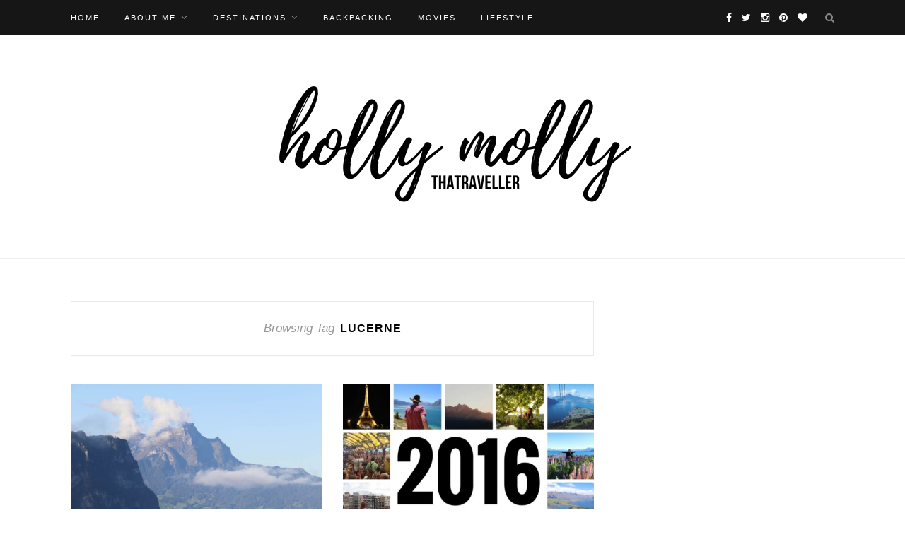

--- FILE ---
content_type: text/html; charset=UTF-8
request_url: https://thatraveller.com/tag/lucerne/
body_size: 11159
content:
<!DOCTYPE html>
<html dir="ltr" lang="en-US" prefix="og: https://ogp.me/ns#">
	<!-- Global site tag (gtag.js) - Google Analytics -->
<script async src="https://www.googletagmanager.com/gtag/js?id=UA-147206043-1"></script>
<script>
  window.dataLayer = window.dataLayer || [];
  function gtag(){dataLayer.push(arguments);}
  gtag('js', new Date());

  gtag('config', 'UA-147206043-1');
</script>
	
<head>

	<meta charset="UTF-8">
	<meta http-equiv="X-UA-Compatible" content="IE=edge">
	<meta name="viewport" content="width=device-width, initial-scale=1">

	

	<link rel="profile" href="http://gmpg.org/xfn/11" />
	
		<link rel="shortcut icon" href="https://thatraveller.com/wp-content/uploads/2016/05/Autumn-1-copy.jpg" />
		
	<link rel="alternate" type="application/rss+xml" title=" RSS Feed" href="https://thatraveller.com/feed/" />
	<link rel="alternate" type="application/atom+xml" title=" Atom Feed" href="https://thatraveller.com/feed/atom/" />
	<link rel="pingback" href="https://thatraveller.com/xmlrpc.php" />
	
	
		<!-- All in One SEO 4.6.8.1 - aioseo.com -->
		<title>Lucerne |</title>
		<meta name="robots" content="max-image-preview:large" />
		<link rel="canonical" href="https://thatraveller.com/tag/lucerne/" />
		<meta name="generator" content="All in One SEO (AIOSEO) 4.6.8.1" />
		<script type="application/ld+json" class="aioseo-schema">
			{"@context":"https:\/\/schema.org","@graph":[{"@type":"BreadcrumbList","@id":"https:\/\/thatraveller.com\/tag\/lucerne\/#breadcrumblist","itemListElement":[{"@type":"ListItem","@id":"https:\/\/thatraveller.com\/#listItem","position":1,"name":"Home","item":"https:\/\/thatraveller.com\/","nextItem":"https:\/\/thatraveller.com\/tag\/lucerne\/#listItem"},{"@type":"ListItem","@id":"https:\/\/thatraveller.com\/tag\/lucerne\/#listItem","position":2,"name":"Lucerne","previousItem":"https:\/\/thatraveller.com\/#listItem"}]},{"@type":"CollectionPage","@id":"https:\/\/thatraveller.com\/tag\/lucerne\/#collectionpage","url":"https:\/\/thatraveller.com\/tag\/lucerne\/","name":"Lucerne |","inLanguage":"en-US","isPartOf":{"@id":"https:\/\/thatraveller.com\/#website"},"breadcrumb":{"@id":"https:\/\/thatraveller.com\/tag\/lucerne\/#breadcrumblist"}},{"@type":"Person","@id":"https:\/\/thatraveller.com\/#person","name":"Holly O'Sullivan","image":{"@type":"ImageObject","@id":"https:\/\/thatraveller.com\/tag\/lucerne\/#personImage","url":"https:\/\/secure.gravatar.com\/avatar\/86d6ba37b6dbe47af924ba6d5f207bde?s=96&d=mm&r=g","width":96,"height":96,"caption":"Holly O'Sullivan"}},{"@type":"WebSite","@id":"https:\/\/thatraveller.com\/#website","url":"https:\/\/thatraveller.com\/","name":"THATraveller","description":"Just a girl and the world","inLanguage":"en-US","publisher":{"@id":"https:\/\/thatraveller.com\/#person"}}]}
		</script>
		<!-- All in One SEO -->

<link rel='dns-prefetch' href='//secure.gravatar.com' />
<link rel='dns-prefetch' href='//stats.wp.com' />
<link rel='dns-prefetch' href='//fonts.googleapis.com' />
<link rel='dns-prefetch' href='//v0.wordpress.com' />
<link rel="alternate" type="application/rss+xml" title=" &raquo; Feed" href="https://thatraveller.com/feed/" />
<link rel="alternate" type="application/rss+xml" title=" &raquo; Comments Feed" href="https://thatraveller.com/comments/feed/" />
<link rel="alternate" type="application/rss+xml" title=" &raquo; Lucerne Tag Feed" href="https://thatraveller.com/tag/lucerne/feed/" />
<script type="text/javascript">
/* <![CDATA[ */
window._wpemojiSettings = {"baseUrl":"https:\/\/s.w.org\/images\/core\/emoji\/15.0.3\/72x72\/","ext":".png","svgUrl":"https:\/\/s.w.org\/images\/core\/emoji\/15.0.3\/svg\/","svgExt":".svg","source":{"concatemoji":"https:\/\/thatraveller.com\/wp-includes\/js\/wp-emoji-release.min.js?ver=6.6.1"}};
/*! This file is auto-generated */
!function(i,n){var o,s,e;function c(e){try{var t={supportTests:e,timestamp:(new Date).valueOf()};sessionStorage.setItem(o,JSON.stringify(t))}catch(e){}}function p(e,t,n){e.clearRect(0,0,e.canvas.width,e.canvas.height),e.fillText(t,0,0);var t=new Uint32Array(e.getImageData(0,0,e.canvas.width,e.canvas.height).data),r=(e.clearRect(0,0,e.canvas.width,e.canvas.height),e.fillText(n,0,0),new Uint32Array(e.getImageData(0,0,e.canvas.width,e.canvas.height).data));return t.every(function(e,t){return e===r[t]})}function u(e,t,n){switch(t){case"flag":return n(e,"\ud83c\udff3\ufe0f\u200d\u26a7\ufe0f","\ud83c\udff3\ufe0f\u200b\u26a7\ufe0f")?!1:!n(e,"\ud83c\uddfa\ud83c\uddf3","\ud83c\uddfa\u200b\ud83c\uddf3")&&!n(e,"\ud83c\udff4\udb40\udc67\udb40\udc62\udb40\udc65\udb40\udc6e\udb40\udc67\udb40\udc7f","\ud83c\udff4\u200b\udb40\udc67\u200b\udb40\udc62\u200b\udb40\udc65\u200b\udb40\udc6e\u200b\udb40\udc67\u200b\udb40\udc7f");case"emoji":return!n(e,"\ud83d\udc26\u200d\u2b1b","\ud83d\udc26\u200b\u2b1b")}return!1}function f(e,t,n){var r="undefined"!=typeof WorkerGlobalScope&&self instanceof WorkerGlobalScope?new OffscreenCanvas(300,150):i.createElement("canvas"),a=r.getContext("2d",{willReadFrequently:!0}),o=(a.textBaseline="top",a.font="600 32px Arial",{});return e.forEach(function(e){o[e]=t(a,e,n)}),o}function t(e){var t=i.createElement("script");t.src=e,t.defer=!0,i.head.appendChild(t)}"undefined"!=typeof Promise&&(o="wpEmojiSettingsSupports",s=["flag","emoji"],n.supports={everything:!0,everythingExceptFlag:!0},e=new Promise(function(e){i.addEventListener("DOMContentLoaded",e,{once:!0})}),new Promise(function(t){var n=function(){try{var e=JSON.parse(sessionStorage.getItem(o));if("object"==typeof e&&"number"==typeof e.timestamp&&(new Date).valueOf()<e.timestamp+604800&&"object"==typeof e.supportTests)return e.supportTests}catch(e){}return null}();if(!n){if("undefined"!=typeof Worker&&"undefined"!=typeof OffscreenCanvas&&"undefined"!=typeof URL&&URL.createObjectURL&&"undefined"!=typeof Blob)try{var e="postMessage("+f.toString()+"("+[JSON.stringify(s),u.toString(),p.toString()].join(",")+"));",r=new Blob([e],{type:"text/javascript"}),a=new Worker(URL.createObjectURL(r),{name:"wpTestEmojiSupports"});return void(a.onmessage=function(e){c(n=e.data),a.terminate(),t(n)})}catch(e){}c(n=f(s,u,p))}t(n)}).then(function(e){for(var t in e)n.supports[t]=e[t],n.supports.everything=n.supports.everything&&n.supports[t],"flag"!==t&&(n.supports.everythingExceptFlag=n.supports.everythingExceptFlag&&n.supports[t]);n.supports.everythingExceptFlag=n.supports.everythingExceptFlag&&!n.supports.flag,n.DOMReady=!1,n.readyCallback=function(){n.DOMReady=!0}}).then(function(){return e}).then(function(){var e;n.supports.everything||(n.readyCallback(),(e=n.source||{}).concatemoji?t(e.concatemoji):e.wpemoji&&e.twemoji&&(t(e.twemoji),t(e.wpemoji)))}))}((window,document),window._wpemojiSettings);
/* ]]> */
</script>
<style id='wp-emoji-styles-inline-css' type='text/css'>

	img.wp-smiley, img.emoji {
		display: inline !important;
		border: none !important;
		box-shadow: none !important;
		height: 1em !important;
		width: 1em !important;
		margin: 0 0.07em !important;
		vertical-align: -0.1em !important;
		background: none !important;
		padding: 0 !important;
	}
</style>
<link rel='stylesheet' id='wp-block-library-css' href='https://thatraveller.com/wp-includes/css/dist/block-library/style.min.css?ver=6.6.1' type='text/css' media='all' />
<link rel='stylesheet' id='swiper-css' href='https://thatraveller.com/wp-content/plugins/wp-tiktok-feed/assets/frontend/swiper/swiper.min.css?ver=4.3.7' type='text/css' media='all' />
<link rel='stylesheet' id='qlttf-frontend-css' href='https://thatraveller.com/wp-content/plugins/wp-tiktok-feed/build/frontend/css/style.css?ver=4.3.7' type='text/css' media='all' />
<link rel='stylesheet' id='mediaelement-css' href='https://thatraveller.com/wp-includes/js/mediaelement/mediaelementplayer-legacy.min.css?ver=4.2.17' type='text/css' media='all' />
<link rel='stylesheet' id='wp-mediaelement-css' href='https://thatraveller.com/wp-includes/js/mediaelement/wp-mediaelement.min.css?ver=6.6.1' type='text/css' media='all' />
<style id='jetpack-sharing-buttons-style-inline-css' type='text/css'>
.jetpack-sharing-buttons__services-list{display:flex;flex-direction:row;flex-wrap:wrap;gap:0;list-style-type:none;margin:5px;padding:0}.jetpack-sharing-buttons__services-list.has-small-icon-size{font-size:12px}.jetpack-sharing-buttons__services-list.has-normal-icon-size{font-size:16px}.jetpack-sharing-buttons__services-list.has-large-icon-size{font-size:24px}.jetpack-sharing-buttons__services-list.has-huge-icon-size{font-size:36px}@media print{.jetpack-sharing-buttons__services-list{display:none!important}}.editor-styles-wrapper .wp-block-jetpack-sharing-buttons{gap:0;padding-inline-start:0}ul.jetpack-sharing-buttons__services-list.has-background{padding:1.25em 2.375em}
</style>
<style id='classic-theme-styles-inline-css' type='text/css'>
/*! This file is auto-generated */
.wp-block-button__link{color:#fff;background-color:#32373c;border-radius:9999px;box-shadow:none;text-decoration:none;padding:calc(.667em + 2px) calc(1.333em + 2px);font-size:1.125em}.wp-block-file__button{background:#32373c;color:#fff;text-decoration:none}
</style>
<style id='global-styles-inline-css' type='text/css'>
:root{--wp--preset--aspect-ratio--square: 1;--wp--preset--aspect-ratio--4-3: 4/3;--wp--preset--aspect-ratio--3-4: 3/4;--wp--preset--aspect-ratio--3-2: 3/2;--wp--preset--aspect-ratio--2-3: 2/3;--wp--preset--aspect-ratio--16-9: 16/9;--wp--preset--aspect-ratio--9-16: 9/16;--wp--preset--color--black: #000000;--wp--preset--color--cyan-bluish-gray: #abb8c3;--wp--preset--color--white: #ffffff;--wp--preset--color--pale-pink: #f78da7;--wp--preset--color--vivid-red: #cf2e2e;--wp--preset--color--luminous-vivid-orange: #ff6900;--wp--preset--color--luminous-vivid-amber: #fcb900;--wp--preset--color--light-green-cyan: #7bdcb5;--wp--preset--color--vivid-green-cyan: #00d084;--wp--preset--color--pale-cyan-blue: #8ed1fc;--wp--preset--color--vivid-cyan-blue: #0693e3;--wp--preset--color--vivid-purple: #9b51e0;--wp--preset--gradient--vivid-cyan-blue-to-vivid-purple: linear-gradient(135deg,rgba(6,147,227,1) 0%,rgb(155,81,224) 100%);--wp--preset--gradient--light-green-cyan-to-vivid-green-cyan: linear-gradient(135deg,rgb(122,220,180) 0%,rgb(0,208,130) 100%);--wp--preset--gradient--luminous-vivid-amber-to-luminous-vivid-orange: linear-gradient(135deg,rgba(252,185,0,1) 0%,rgba(255,105,0,1) 100%);--wp--preset--gradient--luminous-vivid-orange-to-vivid-red: linear-gradient(135deg,rgba(255,105,0,1) 0%,rgb(207,46,46) 100%);--wp--preset--gradient--very-light-gray-to-cyan-bluish-gray: linear-gradient(135deg,rgb(238,238,238) 0%,rgb(169,184,195) 100%);--wp--preset--gradient--cool-to-warm-spectrum: linear-gradient(135deg,rgb(74,234,220) 0%,rgb(151,120,209) 20%,rgb(207,42,186) 40%,rgb(238,44,130) 60%,rgb(251,105,98) 80%,rgb(254,248,76) 100%);--wp--preset--gradient--blush-light-purple: linear-gradient(135deg,rgb(255,206,236) 0%,rgb(152,150,240) 100%);--wp--preset--gradient--blush-bordeaux: linear-gradient(135deg,rgb(254,205,165) 0%,rgb(254,45,45) 50%,rgb(107,0,62) 100%);--wp--preset--gradient--luminous-dusk: linear-gradient(135deg,rgb(255,203,112) 0%,rgb(199,81,192) 50%,rgb(65,88,208) 100%);--wp--preset--gradient--pale-ocean: linear-gradient(135deg,rgb(255,245,203) 0%,rgb(182,227,212) 50%,rgb(51,167,181) 100%);--wp--preset--gradient--electric-grass: linear-gradient(135deg,rgb(202,248,128) 0%,rgb(113,206,126) 100%);--wp--preset--gradient--midnight: linear-gradient(135deg,rgb(2,3,129) 0%,rgb(40,116,252) 100%);--wp--preset--font-size--small: 13px;--wp--preset--font-size--medium: 20px;--wp--preset--font-size--large: 36px;--wp--preset--font-size--x-large: 42px;--wp--preset--spacing--20: 0.44rem;--wp--preset--spacing--30: 0.67rem;--wp--preset--spacing--40: 1rem;--wp--preset--spacing--50: 1.5rem;--wp--preset--spacing--60: 2.25rem;--wp--preset--spacing--70: 3.38rem;--wp--preset--spacing--80: 5.06rem;--wp--preset--shadow--natural: 6px 6px 9px rgba(0, 0, 0, 0.2);--wp--preset--shadow--deep: 12px 12px 50px rgba(0, 0, 0, 0.4);--wp--preset--shadow--sharp: 6px 6px 0px rgba(0, 0, 0, 0.2);--wp--preset--shadow--outlined: 6px 6px 0px -3px rgba(255, 255, 255, 1), 6px 6px rgba(0, 0, 0, 1);--wp--preset--shadow--crisp: 6px 6px 0px rgba(0, 0, 0, 1);}:where(.is-layout-flex){gap: 0.5em;}:where(.is-layout-grid){gap: 0.5em;}body .is-layout-flex{display: flex;}.is-layout-flex{flex-wrap: wrap;align-items: center;}.is-layout-flex > :is(*, div){margin: 0;}body .is-layout-grid{display: grid;}.is-layout-grid > :is(*, div){margin: 0;}:where(.wp-block-columns.is-layout-flex){gap: 2em;}:where(.wp-block-columns.is-layout-grid){gap: 2em;}:where(.wp-block-post-template.is-layout-flex){gap: 1.25em;}:where(.wp-block-post-template.is-layout-grid){gap: 1.25em;}.has-black-color{color: var(--wp--preset--color--black) !important;}.has-cyan-bluish-gray-color{color: var(--wp--preset--color--cyan-bluish-gray) !important;}.has-white-color{color: var(--wp--preset--color--white) !important;}.has-pale-pink-color{color: var(--wp--preset--color--pale-pink) !important;}.has-vivid-red-color{color: var(--wp--preset--color--vivid-red) !important;}.has-luminous-vivid-orange-color{color: var(--wp--preset--color--luminous-vivid-orange) !important;}.has-luminous-vivid-amber-color{color: var(--wp--preset--color--luminous-vivid-amber) !important;}.has-light-green-cyan-color{color: var(--wp--preset--color--light-green-cyan) !important;}.has-vivid-green-cyan-color{color: var(--wp--preset--color--vivid-green-cyan) !important;}.has-pale-cyan-blue-color{color: var(--wp--preset--color--pale-cyan-blue) !important;}.has-vivid-cyan-blue-color{color: var(--wp--preset--color--vivid-cyan-blue) !important;}.has-vivid-purple-color{color: var(--wp--preset--color--vivid-purple) !important;}.has-black-background-color{background-color: var(--wp--preset--color--black) !important;}.has-cyan-bluish-gray-background-color{background-color: var(--wp--preset--color--cyan-bluish-gray) !important;}.has-white-background-color{background-color: var(--wp--preset--color--white) !important;}.has-pale-pink-background-color{background-color: var(--wp--preset--color--pale-pink) !important;}.has-vivid-red-background-color{background-color: var(--wp--preset--color--vivid-red) !important;}.has-luminous-vivid-orange-background-color{background-color: var(--wp--preset--color--luminous-vivid-orange) !important;}.has-luminous-vivid-amber-background-color{background-color: var(--wp--preset--color--luminous-vivid-amber) !important;}.has-light-green-cyan-background-color{background-color: var(--wp--preset--color--light-green-cyan) !important;}.has-vivid-green-cyan-background-color{background-color: var(--wp--preset--color--vivid-green-cyan) !important;}.has-pale-cyan-blue-background-color{background-color: var(--wp--preset--color--pale-cyan-blue) !important;}.has-vivid-cyan-blue-background-color{background-color: var(--wp--preset--color--vivid-cyan-blue) !important;}.has-vivid-purple-background-color{background-color: var(--wp--preset--color--vivid-purple) !important;}.has-black-border-color{border-color: var(--wp--preset--color--black) !important;}.has-cyan-bluish-gray-border-color{border-color: var(--wp--preset--color--cyan-bluish-gray) !important;}.has-white-border-color{border-color: var(--wp--preset--color--white) !important;}.has-pale-pink-border-color{border-color: var(--wp--preset--color--pale-pink) !important;}.has-vivid-red-border-color{border-color: var(--wp--preset--color--vivid-red) !important;}.has-luminous-vivid-orange-border-color{border-color: var(--wp--preset--color--luminous-vivid-orange) !important;}.has-luminous-vivid-amber-border-color{border-color: var(--wp--preset--color--luminous-vivid-amber) !important;}.has-light-green-cyan-border-color{border-color: var(--wp--preset--color--light-green-cyan) !important;}.has-vivid-green-cyan-border-color{border-color: var(--wp--preset--color--vivid-green-cyan) !important;}.has-pale-cyan-blue-border-color{border-color: var(--wp--preset--color--pale-cyan-blue) !important;}.has-vivid-cyan-blue-border-color{border-color: var(--wp--preset--color--vivid-cyan-blue) !important;}.has-vivid-purple-border-color{border-color: var(--wp--preset--color--vivid-purple) !important;}.has-vivid-cyan-blue-to-vivid-purple-gradient-background{background: var(--wp--preset--gradient--vivid-cyan-blue-to-vivid-purple) !important;}.has-light-green-cyan-to-vivid-green-cyan-gradient-background{background: var(--wp--preset--gradient--light-green-cyan-to-vivid-green-cyan) !important;}.has-luminous-vivid-amber-to-luminous-vivid-orange-gradient-background{background: var(--wp--preset--gradient--luminous-vivid-amber-to-luminous-vivid-orange) !important;}.has-luminous-vivid-orange-to-vivid-red-gradient-background{background: var(--wp--preset--gradient--luminous-vivid-orange-to-vivid-red) !important;}.has-very-light-gray-to-cyan-bluish-gray-gradient-background{background: var(--wp--preset--gradient--very-light-gray-to-cyan-bluish-gray) !important;}.has-cool-to-warm-spectrum-gradient-background{background: var(--wp--preset--gradient--cool-to-warm-spectrum) !important;}.has-blush-light-purple-gradient-background{background: var(--wp--preset--gradient--blush-light-purple) !important;}.has-blush-bordeaux-gradient-background{background: var(--wp--preset--gradient--blush-bordeaux) !important;}.has-luminous-dusk-gradient-background{background: var(--wp--preset--gradient--luminous-dusk) !important;}.has-pale-ocean-gradient-background{background: var(--wp--preset--gradient--pale-ocean) !important;}.has-electric-grass-gradient-background{background: var(--wp--preset--gradient--electric-grass) !important;}.has-midnight-gradient-background{background: var(--wp--preset--gradient--midnight) !important;}.has-small-font-size{font-size: var(--wp--preset--font-size--small) !important;}.has-medium-font-size{font-size: var(--wp--preset--font-size--medium) !important;}.has-large-font-size{font-size: var(--wp--preset--font-size--large) !important;}.has-x-large-font-size{font-size: var(--wp--preset--font-size--x-large) !important;}
:where(.wp-block-post-template.is-layout-flex){gap: 1.25em;}:where(.wp-block-post-template.is-layout-grid){gap: 1.25em;}
:where(.wp-block-columns.is-layout-flex){gap: 2em;}:where(.wp-block-columns.is-layout-grid){gap: 2em;}
:root :where(.wp-block-pullquote){font-size: 1.5em;line-height: 1.6;}
</style>
<link rel='stylesheet' id='contact-form-7-css' href='https://thatraveller.com/wp-content/plugins/contact-form-7/includes/css/styles.css?ver=5.9.8' type='text/css' media='all' />
<link rel='stylesheet' id='toc-screen-css' href='https://thatraveller.com/wp-content/plugins/table-of-contents-plus/screen.min.css?ver=2406' type='text/css' media='all' />
<link rel='stylesheet' id='sp_style-css' href='https://thatraveller.com/wp-content/themes/redwood/style.css?ver=6.6.1' type='text/css' media='all' />
<link rel='stylesheet' id='fontawesome-css-css' href='https://thatraveller.com/wp-content/themes/redwood/css/font-awesome.min.css?ver=6.6.1' type='text/css' media='all' />
<link rel='stylesheet' id='bxslider-css-css' href='https://thatraveller.com/wp-content/themes/redwood/css/jquery.bxslider.css?ver=6.6.1' type='text/css' media='all' />
<link rel='stylesheet' id='responsive-css' href='https://thatraveller.com/wp-content/themes/redwood/css/responsive.css?ver=6.6.1' type='text/css' media='all' />
<link rel='stylesheet' id='default_body_font-css' href='http://fonts.googleapis.com/css?family=Lora%3A400%2C700%2C400italic%2C700italic&#038;subset=latin%2Clatin-ext&#038;ver=6.6.1' type='text/css' media='all' />
<link rel='stylesheet' id='default_heading_font-css' href='http://fonts.googleapis.com/css?family=Montserrat%3A400%2C700&#038;ver=6.6.1' type='text/css' media='all' />
<link rel='stylesheet' id='jetpack_css-css' href='https://thatraveller.com/wp-content/plugins/jetpack/css/jetpack.css?ver=13.6' type='text/css' media='all' />
<script type="text/javascript" src="https://thatraveller.com/wp-includes/js/jquery/jquery.min.js?ver=3.7.1" id="jquery-core-js"></script>
<script type="text/javascript" src="https://thatraveller.com/wp-includes/js/jquery/jquery-migrate.min.js?ver=3.4.1" id="jquery-migrate-js"></script>
<link rel="https://api.w.org/" href="https://thatraveller.com/wp-json/" /><link rel="alternate" title="JSON" type="application/json" href="https://thatraveller.com/wp-json/wp/v2/tags/1163" /><link rel="EditURI" type="application/rsd+xml" title="RSD" href="https://thatraveller.com/xmlrpc.php?rsd" />
<meta name="generator" content="WordPress 6.6.1" />
	<style>img#wpstats{display:none}</style>
		    <style type="text/css">
	
		#logo { padding-top:0px; padding-bottom:0px; }
				
						#nav-wrapper .menu li a:hover {  color:#87c6dd; }
		
		#nav-wrapper .menu .sub-menu, #nav-wrapper .menu .children { background: ; }
		#nav-wrapper ul.menu ul a, #nav-wrapper .menu ul ul a {  color:; }
		#nav-wrapper ul.menu ul a:hover, #nav-wrapper .menu ul ul a:hover { color: ; background:; }
		
		.slicknav_nav { background:; }
		.slicknav_nav a { color:; }
		.slicknav_menu .slicknav_icon-bar { background-color:; }
		
		#top-social a { color:; }
		#top-social a:hover { color:#87c6dd; }
		#top-search i { color:; }
		
		.widget-title { background: ; color: ;}
		.widget-title:after { border-top-color:; }
				.social-widget a { color:; }
		.social-widget a:hover { color:#27b8ce; }
		
		#footer { background:; }
		#footer-social a { color:; }
		#footer-social a:hover { color:#33cece; }
		#footer-social { border-color:; }
		.copyright { color:; }
		.copyright a { color:; }
		
		.post-header h2 a, .post-header h1 { color:; }
		.title-divider { color:; }
		.post-entry p { color:; }
		.post-entry h1, .post-entry h2, .post-entry h3, .post-entry h4, .post-entry h5, .post-entry h6 { color:; }
		.more-link { color:; }
		a.more-link:hover { color:#08d1d8; }
		.more-line { color:#10c9c3; }
		.more-link:hover > .more-line { color:#25c6c6; }
		.post-share-box.share-buttons a { color:; }
		.post-share-box.share-buttons a:hover { color:#1fb9c4; }
		
		.mc4wp-form { background:; }
		.mc4wp-form label { color:; }
		.mc4wp-form button, .mc4wp-form input[type=button], .mc4wp-form input[type=submit] { background:; color:; }
		.mc4wp-form button:hover, .mc4wp-form input[type=button]:hover, .mc4wp-form input[type=submit]:hover { background:; color:; }
		
		a, .post-header .cat a { color:#27bfc4; }
		.post-header .cat a { border-color:#27bfc4; }
		
				
    </style>
    	
</head>

<body class="archive tag tag-lucerne tag-1163 wp-custom-logo">

	<div id="top-bar">
		
		<div class="container">
			
			<div id="nav-wrapper">
				<ul id="menu-menu-1" class="menu"><li id="menu-item-2524" class="menu-item menu-item-type-custom menu-item-object-custom menu-item-home menu-item-2524"><a href="https://thatraveller.com/">HOME</a></li>
<li id="menu-item-2526" class="menu-item menu-item-type-post_type menu-item-object-page menu-item-has-children menu-item-2526"><a href="https://thatraveller.com/about-2/">ABOUT ME</a>
<ul class="sub-menu">
	<li id="menu-item-9603" class="menu-item menu-item-type-post_type menu-item-object-page menu-item-9603"><a href="https://thatraveller.com/about-2/">ABOUT ME</a></li>
	<li id="menu-item-2528" class="menu-item menu-item-type-post_type menu-item-object-page menu-item-2528"><a href="https://thatraveller.com/about-2/travel-bucketlist/">BUCKETLIST</a></li>
	<li id="menu-item-9604" class="menu-item menu-item-type-post_type menu-item-object-page menu-item-9604"><a href="https://thatraveller.com/about-2/work-with-me/">WORK WITH ME</a></li>
	<li id="menu-item-9605" class="menu-item menu-item-type-post_type menu-item-object-page menu-item-9605"><a href="https://thatraveller.com/about-2/where-have-i-been/">WHERE HAVE I BEEN?</a></li>
</ul>
</li>
<li id="menu-item-8430" class="menu-item menu-item-type-taxonomy menu-item-object-category menu-item-has-children menu-item-8430"><a href="https://thatraveller.com/category/destinations/">Destinations</a>
<ul class="sub-menu">
	<li id="menu-item-8431" class="menu-item menu-item-type-taxonomy menu-item-object-category menu-item-has-children menu-item-8431"><a href="https://thatraveller.com/category/destinations/asia/">Asia</a>
	<ul class="sub-menu">
		<li id="menu-item-8486" class="menu-item menu-item-type-taxonomy menu-item-object-category menu-item-has-children menu-item-8486"><a href="https://thatraveller.com/category/destinations/asia/indonesia/">Indonesia</a>
		<ul class="sub-menu">
			<li id="menu-item-8450" class="menu-item menu-item-type-taxonomy menu-item-object-category menu-item-8450"><a href="https://thatraveller.com/category/destinations/asia/indonesia/bali/">Bali</a></li>
			<li id="menu-item-8452" class="menu-item menu-item-type-taxonomy menu-item-object-category menu-item-8452"><a href="https://thatraveller.com/category/destinations/asia/indonesia/flores/">Flores</a></li>
			<li id="menu-item-8498" class="menu-item menu-item-type-taxonomy menu-item-object-category menu-item-8498"><a href="https://thatraveller.com/category/destinations/asia/indonesia/komodo-national-park/">Komodo National Park</a></li>
			<li id="menu-item-8565" class="menu-item menu-item-type-taxonomy menu-item-object-category menu-item-8565"><a href="https://thatraveller.com/category/destinations/asia/indonesia/maluku/">Maluku</a></li>
			<li id="menu-item-8543" class="menu-item menu-item-type-taxonomy menu-item-object-category menu-item-8543"><a href="https://thatraveller.com/category/destinations/asia/indonesia/raja-ampat/">Raja Ampat</a></li>
			<li id="menu-item-8545" class="menu-item menu-item-type-taxonomy menu-item-object-category menu-item-8545"><a href="https://thatraveller.com/category/destinations/asia/indonesia/sulawesi/">Sulawesi</a></li>
		</ul>
</li>
		<li id="menu-item-8487" class="menu-item menu-item-type-taxonomy menu-item-object-category menu-item-has-children menu-item-8487"><a href="https://thatraveller.com/category/destinations/asia/japan/">Japan</a>
		<ul class="sub-menu">
			<li id="menu-item-8457" class="menu-item menu-item-type-taxonomy menu-item-object-category menu-item-8457"><a href="https://thatraveller.com/category/destinations/asia/japan/aomori/">Aomori</a></li>
			<li id="menu-item-8458" class="menu-item menu-item-type-taxonomy menu-item-object-category menu-item-8458"><a href="https://thatraveller.com/category/destinations/asia/japan/fukushima/">Fukushima</a></li>
			<li id="menu-item-8548" class="menu-item menu-item-type-taxonomy menu-item-object-category menu-item-8548"><a href="https://thatraveller.com/category/destinations/asia/japan/shikoku/">Shikoku</a></li>
			<li id="menu-item-8549" class="menu-item menu-item-type-taxonomy menu-item-object-category menu-item-8549"><a href="https://thatraveller.com/category/destinations/asia/japan/tokyo/">Tokyo</a></li>
		</ul>
</li>
		<li id="menu-item-8552" class="menu-item menu-item-type-taxonomy menu-item-object-category menu-item-has-children menu-item-8552"><a href="https://thatraveller.com/category/destinations/asia/the-philippines/">The Philippines</a>
		<ul class="sub-menu">
			<li id="menu-item-8467" class="menu-item menu-item-type-taxonomy menu-item-object-category menu-item-8467"><a href="https://thatraveller.com/category/destinations/asia/the-philippines/bohol/">Bohol</a></li>
			<li id="menu-item-8468" class="menu-item menu-item-type-taxonomy menu-item-object-category menu-item-8468"><a href="https://thatraveller.com/category/destinations/asia/the-philippines/cebu/">Cebu</a></li>
			<li id="menu-item-8517" class="menu-item menu-item-type-taxonomy menu-item-object-category menu-item-8517"><a href="https://thatraveller.com/category/destinations/asia/the-philippines/oslob/">Oslob</a></li>
		</ul>
</li>
		<li id="menu-item-8550" class="menu-item menu-item-type-taxonomy menu-item-object-category menu-item-8550"><a href="https://thatraveller.com/category/destinations/asia/singapore/">Singapore</a></li>
		<li id="menu-item-8551" class="menu-item menu-item-type-taxonomy menu-item-object-category menu-item-has-children menu-item-8551"><a href="https://thatraveller.com/category/destinations/asia/thailand/">Thailand</a>
		<ul class="sub-menu">
			<li id="menu-item-8465" class="menu-item menu-item-type-taxonomy menu-item-object-category menu-item-8465"><a href="https://thatraveller.com/category/destinations/asia/thailand/bangkok/">Bangkok</a></li>
			<li id="menu-item-8494" class="menu-item menu-item-type-taxonomy menu-item-object-category menu-item-8494"><a href="https://thatraveller.com/category/destinations/asia/thailand/koh-lanta/">Koh Lanta</a></li>
			<li id="menu-item-8495" class="menu-item menu-item-type-taxonomy menu-item-object-category menu-item-8495"><a href="https://thatraveller.com/category/destinations/asia/thailand/koh-samet/">Koh Samet</a></li>
			<li id="menu-item-8496" class="menu-item menu-item-type-taxonomy menu-item-object-category menu-item-8496"><a href="https://thatraveller.com/category/destinations/asia/thailand/koh-sichang/">Koh Sichang</a></li>
			<li id="menu-item-8497" class="menu-item menu-item-type-taxonomy menu-item-object-category menu-item-8497"><a href="https://thatraveller.com/category/destinations/asia/thailand/krabi/">Krabi</a></li>
			<li id="menu-item-8522" class="menu-item menu-item-type-taxonomy menu-item-object-category menu-item-8522"><a href="https://thatraveller.com/category/destinations/asia/thailand/pattaya/">Pattaya</a></li>
			<li id="menu-item-8523" class="menu-item menu-item-type-taxonomy menu-item-object-category menu-item-8523"><a href="https://thatraveller.com/category/destinations/asia/thailand/phi-phi-island/">Phi Phi Island</a></li>
			<li id="menu-item-8524" class="menu-item menu-item-type-taxonomy menu-item-object-category menu-item-8524"><a href="https://thatraveller.com/category/destinations/asia/thailand/phuket/">Phuket</a></li>
		</ul>
</li>
	</ul>
</li>
	<li id="menu-item-8432" class="menu-item menu-item-type-taxonomy menu-item-object-category menu-item-has-children menu-item-8432"><a href="https://thatraveller.com/category/destinations/europe/">Europe</a>
	<ul class="sub-menu">
		<li id="menu-item-8435" class="menu-item menu-item-type-taxonomy menu-item-object-category menu-item-8435"><a href="https://thatraveller.com/category/destinations/europe/croatia/">Croatia</a></li>
		<li id="menu-item-8437" class="menu-item menu-item-type-taxonomy menu-item-object-category menu-item-8437"><a href="https://thatraveller.com/category/destinations/europe/czech-republic/">Czech Republic</a></li>
		<li id="menu-item-8438" class="menu-item menu-item-type-taxonomy menu-item-object-category menu-item-8438"><a href="https://thatraveller.com/category/destinations/europe/france/">France</a></li>
		<li id="menu-item-8439" class="menu-item menu-item-type-taxonomy menu-item-object-category menu-item-8439"><a href="https://thatraveller.com/category/destinations/europe/germany/">Germany</a></li>
		<li id="menu-item-8478" class="menu-item menu-item-type-taxonomy menu-item-object-category menu-item-8478"><a href="https://thatraveller.com/category/destinations/europe/greece/">Greece</a></li>
		<li id="menu-item-8479" class="menu-item menu-item-type-taxonomy menu-item-object-category menu-item-8479"><a href="https://thatraveller.com/category/destinations/europe/italy/">Italy</a></li>
		<li id="menu-item-10021" class="menu-item menu-item-type-taxonomy menu-item-object-category menu-item-10021"><a href="https://thatraveller.com/category/destinations/europe/spain/">Spain</a></li>
		<li id="menu-item-8553" class="menu-item menu-item-type-taxonomy menu-item-object-category menu-item-8553"><a href="https://thatraveller.com/category/destinations/europe/switzerland/">Switzerland</a></li>
		<li id="menu-item-8554" class="menu-item menu-item-type-taxonomy menu-item-object-category menu-item-8554"><a href="https://thatraveller.com/category/destinations/europe/the-netherlands/">The Netherlands</a></li>
		<li id="menu-item-8555" class="menu-item menu-item-type-taxonomy menu-item-object-category menu-item-has-children menu-item-8555"><a href="https://thatraveller.com/category/destinations/europe/united-kingdom/">United Kingdom</a>
		<ul class="sub-menu">
			<li id="menu-item-8476" class="menu-item menu-item-type-taxonomy menu-item-object-category menu-item-8476"><a href="https://thatraveller.com/category/destinations/europe/united-kingdom/england/">England</a></li>
			<li id="menu-item-8547" class="menu-item menu-item-type-taxonomy menu-item-object-category menu-item-8547"><a href="https://thatraveller.com/category/destinations/europe/united-kingdom/scotland/">Scotland</a></li>
		</ul>
</li>
	</ul>
</li>
	<li id="menu-item-8433" class="menu-item menu-item-type-taxonomy menu-item-object-category menu-item-has-children menu-item-8433"><a href="https://thatraveller.com/category/destinations/north-america/">North America</a>
	<ul class="sub-menu">
		<li id="menu-item-8472" class="menu-item menu-item-type-taxonomy menu-item-object-category menu-item-has-children menu-item-8472"><a href="https://thatraveller.com/category/destinations/north-america/canada/">Canada</a>
		<ul class="sub-menu">
			<li id="menu-item-8442" class="menu-item menu-item-type-taxonomy menu-item-object-category menu-item-8442"><a href="https://thatraveller.com/category/destinations/north-america/canada/alberta/">Alberta</a></li>
			<li id="menu-item-8443" class="menu-item menu-item-type-taxonomy menu-item-object-category menu-item-8443"><a href="https://thatraveller.com/category/destinations/north-america/canada/british-columbia/">British Columbia</a></li>
		</ul>
</li>
		<li id="menu-item-8568" class="menu-item menu-item-type-taxonomy menu-item-object-category menu-item-has-children menu-item-8568"><a href="https://thatraveller.com/category/destinations/north-america/america/">United States of America</a>
		<ul class="sub-menu">
			<li id="menu-item-8471" class="menu-item menu-item-type-taxonomy menu-item-object-category menu-item-8471"><a href="https://thatraveller.com/category/destinations/north-america/america/california/">California</a></li>
			<li id="menu-item-8473" class="menu-item menu-item-type-taxonomy menu-item-object-category menu-item-8473"><a href="https://thatraveller.com/category/destinations/north-america/america/chicago/">Chicago</a></li>
			<li id="menu-item-8514" class="menu-item menu-item-type-taxonomy menu-item-object-category menu-item-8514"><a href="https://thatraveller.com/category/destinations/north-america/america/new-york-city/">New York City</a></li>
			<li id="menu-item-8515" class="menu-item menu-item-type-taxonomy menu-item-object-category menu-item-8515"><a href="https://thatraveller.com/category/destinations/north-america/america/north-dakota/">North Dakota</a></li>
			<li id="menu-item-8564" class="menu-item menu-item-type-taxonomy menu-item-object-category menu-item-8564"><a href="https://thatraveller.com/category/destinations/north-america/canada/yukon-territory/">Yukon Territory</a></li>
		</ul>
</li>
	</ul>
</li>
	<li id="menu-item-8434" class="menu-item menu-item-type-taxonomy menu-item-object-category menu-item-has-children menu-item-8434"><a href="https://thatraveller.com/category/destinations/oceania/">Oceania</a>
	<ul class="sub-menu">
		<li id="menu-item-8463" class="menu-item menu-item-type-taxonomy menu-item-object-category menu-item-has-children menu-item-8463"><a href="https://thatraveller.com/category/destinations/oceania/australia/">Australia</a>
		<ul class="sub-menu">
			<li id="menu-item-8464" class="menu-item menu-item-type-taxonomy menu-item-object-category menu-item-8464"><a href="https://thatraveller.com/category/destinations/oceania/australia/australian-capital-territory/">Australian Capital Territory</a></li>
			<li id="menu-item-8512" class="menu-item menu-item-type-taxonomy menu-item-object-category menu-item-8512"><a href="https://thatraveller.com/category/destinations/oceania/australia/new-south-wales/">New South Wales</a></li>
			<li id="menu-item-8513" class="menu-item menu-item-type-taxonomy menu-item-object-category menu-item-8513"><a href="https://thatraveller.com/category/destinations/oceania/australia/northern-territory/">Northern Territory</a></li>
			<li id="menu-item-8539" class="menu-item menu-item-type-taxonomy menu-item-object-category menu-item-8539"><a href="https://thatraveller.com/category/destinations/oceania/australia/south-australia/">South Australia</a></li>
			<li id="menu-item-8538" class="menu-item menu-item-type-taxonomy menu-item-object-category menu-item-8538"><a href="https://thatraveller.com/category/destinations/oceania/australia/queensland/">Queensland</a></li>
			<li id="menu-item-8540" class="menu-item menu-item-type-taxonomy menu-item-object-category menu-item-8540"><a href="https://thatraveller.com/category/destinations/oceania/australia/victoria/">Victoria</a></li>
			<li id="menu-item-8560" class="menu-item menu-item-type-taxonomy menu-item-object-category menu-item-8560"><a href="https://thatraveller.com/category/destinations/oceania/australia/western-australia/">Western Australia</a></li>
		</ul>
</li>
		<li id="menu-item-8516" class="menu-item menu-item-type-taxonomy menu-item-object-category menu-item-has-children menu-item-8516"><a href="https://thatraveller.com/category/destinations/oceania/new-zealand/">New Zealand</a>
		<ul class="sub-menu">
			<li id="menu-item-8566" class="menu-item menu-item-type-taxonomy menu-item-object-category menu-item-has-children menu-item-8566"><a href="https://thatraveller.com/category/destinations/oceania/new-zealand/north-island-nz/">North Island</a>
			<ul class="sub-menu">
				<li id="menu-item-8460" class="menu-item menu-item-type-taxonomy menu-item-object-category menu-item-8460"><a href="https://thatraveller.com/category/destinations/oceania/new-zealand/north-island-nz/auckland/">Auckland</a></li>
				<li id="menu-item-8542" class="menu-item menu-item-type-taxonomy menu-item-object-category menu-item-8542"><a href="https://thatraveller.com/category/destinations/oceania/new-zealand/north-island-nz/rotorua/">Rotorua</a></li>
			</ul>
</li>
			<li id="menu-item-8567" class="menu-item menu-item-type-taxonomy menu-item-object-category menu-item-has-children menu-item-8567"><a href="https://thatraveller.com/category/destinations/oceania/new-zealand/south-island-nz/">South Island</a>
			<ul class="sub-menu">
				<li id="menu-item-8461" class="menu-item menu-item-type-taxonomy menu-item-object-category menu-item-8461"><a href="https://thatraveller.com/category/destinations/oceania/new-zealand/south-island-nz/christchurch/">Christchurch</a></li>
				<li id="menu-item-8462" class="menu-item menu-item-type-taxonomy menu-item-object-category menu-item-8462"><a href="https://thatraveller.com/category/destinations/oceania/new-zealand/south-island-nz/franz-josef/">Franz Josef</a></li>
				<li id="menu-item-8501" class="menu-item menu-item-type-taxonomy menu-item-object-category menu-item-8501"><a href="https://thatraveller.com/category/destinations/oceania/new-zealand/south-island-nz/lake-tekapo/">Lake Tekapo</a></li>
				<li id="menu-item-8541" class="menu-item menu-item-type-taxonomy menu-item-object-category menu-item-8541"><a href="https://thatraveller.com/category/destinations/oceania/new-zealand/south-island-nz/queenstown/">Queenstown</a></li>
				<li id="menu-item-8558" class="menu-item menu-item-type-taxonomy menu-item-object-category menu-item-8558"><a href="https://thatraveller.com/category/destinations/oceania/new-zealand/south-island-nz/wanaka/">Wanaka</a></li>
			</ul>
</li>
		</ul>
</li>
	</ul>
</li>
</ul>
</li>
<li id="menu-item-9279" class="menu-item menu-item-type-taxonomy menu-item-object-category menu-item-9279"><a href="https://thatraveller.com/category/backpacking/">Backpacking</a></li>
<li id="menu-item-5699" class="menu-item menu-item-type-taxonomy menu-item-object-category menu-item-5699"><a href="https://thatraveller.com/category/to-see/movies/">Movies</a></li>
<li id="menu-item-8146" class="menu-item menu-item-type-taxonomy menu-item-object-category menu-item-8146"><a href="https://thatraveller.com/category/lifestyle/">Lifestyle</a></li>
</ul>			</div>
			
			<div class="menu-mobile"></div>
			
						<div id="top-search">
				<a href="#" class="search"><i class="fa fa-search"></i></a>
				<div class="show-search">
					<form role="search" method="get" id="searchform" action="https://thatraveller.com/">
		<input type="text" placeholder="Search and hit enter..." name="s" id="s" />
</form>				</div>
			</div>
						
						<div id="top-social" >
			
				<a href="http://facebook.com/thatravellerblog" target="_blank"><i class="fa fa-facebook"></i></a>				<a href="http://twitter.com/hollyosullivan7" target="_blank"><i class="fa fa-twitter"></i></a>				<a href="http://instagram.com/holly_osullivan" target="_blank"><i class="fa fa-instagram"></i></a>				<a href="http://pinterest.com/thatraveller" target="_blank"><i class="fa fa-pinterest"></i></a>				<a href="http://bloglovin.com/thatraveller" target="_blank"><i class="fa fa-heart"></i></a>																																				
			</div>
						
		</div>
		
	</div>
	
	<header id="header" class="noslider">
		
		<div class="container">
			
			<div id="logo">
				
									
											<h2><a href="https://thatraveller.com"><img src="https://thatraveller.com/wp-content/uploads/2024/08/Autumn.png" alt="" /></a></h2>
										
								
			</div>
			
		</div>
		
	</header>	
	<div class="container">
		
		<div id="content">
		
			<div id="main" >
			
				<div class="archive-box">
	
					<span>Browsing Tag</span>
					<h1>Lucerne</h1>
					
				</div>
			
				<ul class="sp-grid">				
									
										
						<li>
<article id="post-4989" class="grid-item post-4989 post type-post status-publish format-standard has-post-thumbnail hentry category-europe category-lucerne category-photo-diaries category-photography category-switzerland category-top-10 category-travel-photography tag-europe tag-lucerne tag-switzerland">
	
		<div class="post-img">
		<a href="https://thatraveller.com/10-photos-to-inspire-you-to-visit-lucerne/"><img width="520" height="400" src="https://thatraveller.com/wp-content/uploads/2016/11/IMG_6991-1-520x400.jpg" class="attachment-misc-thumb size-misc-thumb wp-post-image" alt="" decoding="async" fetchpriority="high" /></a>
	</div>
		
	<div class="post-header">
		
				<span class="cat"><a href="https://thatraveller.com/category/destinations/europe/" rel="category tag">Europe</a> <a href="https://thatraveller.com/category/destinations/europe/switzerland/lucerne/" rel="category tag">Lucerne</a> <a href="https://thatraveller.com/category/photo-diaries/" rel="category tag">Photo Diaries</a> <a href="https://thatraveller.com/category/photography/" rel="category tag">Photography</a> <a href="https://thatraveller.com/category/destinations/europe/switzerland/" rel="category tag">Switzerland</a> <a href="https://thatraveller.com/category/top-10/" rel="category tag">Top 10</a> <a href="https://thatraveller.com/category/travel-photography/" rel="category tag">Travel Photography</a></span>
				
					<h2><a href="https://thatraveller.com/10-photos-to-inspire-you-to-visit-lucerne/">10 PHOTOS TO INSPIRE YOU TO VISIT LUCERNE</a></h2>
				
		<span class="title-divider"></span>
		
	</div>
	
	<div class="post-entry">
						
		<p>Where to go in Switzerland? Look no further. Lucerne sits amid the mountains with the trailing Lake Lucerne. While travelling with Contiki I found myself falling in love with this destination.&hellip;</p>
						
	</div>
	
	<div class="list-meta">
		<span class="post-date">01/03/2017</span>
		</div>
	
</article>
</li>					
						
						
									
										
						<li>
<article id="post-4782" class="grid-item post-4782 post type-post status-publish format-standard has-post-thumbnail hentry category-ambon category-contiki-tours category-lucerne category-munich category-paris category-prague category-queenstown category-raja-ampat category-rome category-top-10 category-venice category-wanaka tag-1188 tag-ambon tag-lucerne tag-munich tag-paris tag-prague tag-queenstown tag-raja-ampat tag-rome tag-wanaka">
	
		<div class="post-img">
		<a href="https://thatraveller.com/best-2016-top-ten-destinations/"><img width="520" height="400" src="https://thatraveller.com/wp-content/uploads/2016/12/2016-destinations-520x400.jpg" class="attachment-misc-thumb size-misc-thumb wp-post-image" alt="" decoding="async" srcset="https://thatraveller.com/wp-content/uploads/2016/12/2016-destinations-520x400.jpg 520w, https://thatraveller.com/wp-content/uploads/2016/12/2016-destinations-300x231.jpg 300w, https://thatraveller.com/wp-content/uploads/2016/12/2016-destinations.jpg 700w" sizes="(max-width: 520px) 100vw, 520px" /></a>
	</div>
		
	<div class="post-header">
		
				<span class="cat"><a href="https://thatraveller.com/category/destinations/asia/indonesia/maluku/ambon/" rel="category tag">Ambon</a> <a href="https://thatraveller.com/category/contiki-tours/" rel="category tag">Contiki Tours</a> <a href="https://thatraveller.com/category/destinations/europe/switzerland/lucerne/" rel="category tag">Lucerne</a> <a href="https://thatraveller.com/category/destinations/europe/germany/munich/" rel="category tag">Munich</a> <a href="https://thatraveller.com/category/destinations/europe/france/paris/" rel="category tag">Paris</a> <a href="https://thatraveller.com/category/destinations/europe/czech-republic/prague/" rel="category tag">Prague</a> <a href="https://thatraveller.com/category/destinations/oceania/new-zealand/south-island-nz/queenstown/" rel="category tag">Queenstown</a> <a href="https://thatraveller.com/category/destinations/asia/indonesia/raja-ampat/" rel="category tag">Raja Ampat</a> <a href="https://thatraveller.com/category/destinations/europe/italy/rome/" rel="category tag">Rome</a> <a href="https://thatraveller.com/category/top-10/" rel="category tag">Top 10</a> <a href="https://thatraveller.com/category/destinations/europe/italy/venice/" rel="category tag">Venice</a> <a href="https://thatraveller.com/category/destinations/oceania/new-zealand/south-island-nz/wanaka/" rel="category tag">Wanaka</a></span>
				
					<h2><a href="https://thatraveller.com/best-2016-top-ten-destinations/">BEST OF 2016: MY TOP TEN DESTINATIONS</a></h2>
				
		<span class="title-divider"></span>
		
	</div>
	
	<div class="post-entry">
						
		<p>2016 was by far the best year of my life (so far). I visited 14 countries, about 40 cities/townships, made countless new friends and spent about 4months away from home.&hellip;</p>
						
	</div>
	
	<div class="list-meta">
		<span class="post-date">15/12/2016</span>
		</div>
	
</article>
</li>					
						
						
								
				</ul>				
						
	<div class="pagination">

		<div class="older"></div>
		<div class="newer"></div>
		
	</div>
					
					
								
			</div>

<aside id="sidebar">
	
	<div id="block-5" class="widget widget_block"></div>	
</aside>	
		<!-- END CONTENT -->
		</div>
	
	<!-- END CONTAINER -->
	</div>
	
	<div id="instagram-footer">

		<div id="block-4" class="instagram-widget widget_block"></div>		
	</div>
	
	<footer id="footer">
		
		<div class="container">
			
						<div id="footer-social">
				
				<a href="http://facebook.com/thatravellerblog" target="_blank"><i class="fa fa-facebook"></i> <span>Facebook</span></a>				<a href="http://twitter.com/hollyosullivan7" target="_blank"><i class="fa fa-twitter"></i> <span>Twitter</span></a>				<a href="http://instagram.com/holly_osullivan" target="_blank"><i class="fa fa-instagram"></i> <span>Instagram</span></a>				<a href="http://pinterest.com/thatraveller" target="_blank"><i class="fa fa-pinterest"></i> <span>Pinterest</span></a>				<a href="http://bloglovin.com/thatraveller" target="_blank"><i class="fa fa-heart"></i> <span>Bloglovin</span></a>																																				
			</div>
						
			<div id="footer-copyright">

				<p class="copyright">&copy; 2015 - Solo Pine. All Rights Reserved. Designed &amp; Developed by <a href="http://solopine.com">SoloPine.com</a></p>
				
			</div>
			
		</div>
		
	</footer>
	
	<script type="text/javascript" src="https://thatraveller.com/wp-content/plugins/wp-tiktok-feed/assets/frontend/swiper/swiper.min.js?ver=4.3.7" id="swiper-js"></script>
<script type="text/javascript" src="https://thatraveller.com/wp-includes/js/imagesloaded.min.js?ver=5.0.0" id="imagesloaded-js"></script>
<script type="text/javascript" src="https://thatraveller.com/wp-includes/js/masonry.min.js?ver=4.2.2" id="masonry-js"></script>
<script type="text/javascript" src="https://thatraveller.com/wp-includes/js/dist/hooks.min.js?ver=2810c76e705dd1a53b18" id="wp-hooks-js"></script>
<script type="text/javascript" src="https://thatraveller.com/wp-includes/js/dist/i18n.min.js?ver=5e580eb46a90c2b997e6" id="wp-i18n-js"></script>
<script type="text/javascript" id="wp-i18n-js-after">
/* <![CDATA[ */
wp.i18n.setLocaleData( { 'text direction\u0004ltr': [ 'ltr' ] } );
/* ]]> */
</script>
<script type="text/javascript" src="https://thatraveller.com/wp-content/plugins/contact-form-7/includes/swv/js/index.js?ver=5.9.8" id="swv-js"></script>
<script type="text/javascript" id="contact-form-7-js-extra">
/* <![CDATA[ */
var wpcf7 = {"api":{"root":"https:\/\/thatraveller.com\/wp-json\/","namespace":"contact-form-7\/v1"}};
/* ]]> */
</script>
<script type="text/javascript" src="https://thatraveller.com/wp-content/plugins/contact-form-7/includes/js/index.js?ver=5.9.8" id="contact-form-7-js"></script>
<script type="text/javascript" id="toc-front-js-extra">
/* <![CDATA[ */
var tocplus = {"visibility_show":"show","visibility_hide":"hide","width":"Auto"};
/* ]]> */
</script>
<script type="text/javascript" src="https://thatraveller.com/wp-content/plugins/table-of-contents-plus/front.min.js?ver=2406" id="toc-front-js"></script>
<script type="text/javascript" src="https://thatraveller.com/wp-content/themes/redwood/js/jquery.slicknav.min.js?ver=6.6.1" id="slicknav-js"></script>
<script type="text/javascript" src="https://thatraveller.com/wp-content/themes/redwood/js/jquery.bxslider.min.js?ver=6.6.1" id="bxslider-js"></script>
<script type="text/javascript" src="https://thatraveller.com/wp-content/themes/redwood/js/fitvids.js?ver=6.6.1" id="fitvids-js"></script>
<script type="text/javascript" src="https://thatraveller.com/wp-content/themes/redwood/js/solopine.js?ver=6.6.1" id="sp_scripts-js"></script>
<script type="text/javascript" src="https://stats.wp.com/e-202604.js" id="jetpack-stats-js" data-wp-strategy="defer"></script>
<script type="text/javascript" id="jetpack-stats-js-after">
/* <![CDATA[ */
_stq = window._stq || [];
_stq.push([ "view", JSON.parse("{\"v\":\"ext\",\"blog\":\"161751072\",\"post\":\"0\",\"tz\":\"11\",\"srv\":\"thatraveller.com\",\"j\":\"1:13.6\"}") ]);
_stq.push([ "clickTrackerInit", "161751072", "0" ]);
/* ]]> */
</script>
	
</body>

</html>